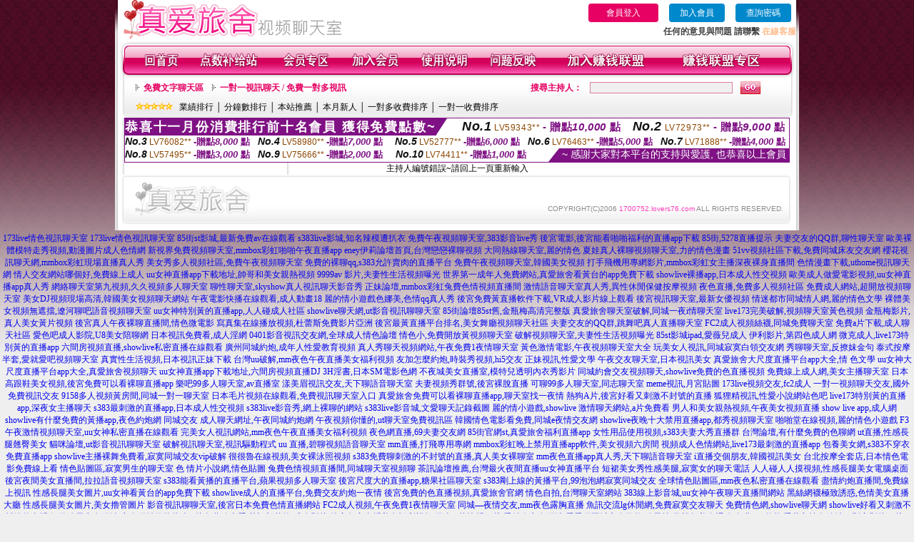

--- FILE ---
content_type: text/html; charset=Big5
request_url: http://1700752.lovers76.com/index.phtml?PUT=a_show&AID=230245&FID=1700752&R2=&CHANNEL=
body_size: 8815
content:
<html>

<head>
<title>
live173直播官網</title>
<meta http-equiv="PICS-Label" content='(PICS-1.1 "http://www.ticrf.org.tw/chinese/html/06-rating-v11.htm" l gen true for "http://1700752.lovers76.com" r (s 3 l 3 v 3 o 0))'>
<meta http-equiv=content-type content="text/html; charset=big5">
<meta name="Keywords" content="live173影音秀點數,live173直播apk,live173影音秀ios下載,live173直播平台,live173安卓,173直播間,台灣173直播,173live刷點數,17live平台,173 live app,173live訊息">
<meta name="description" content="live173影音秀點數,live173直播apk,live173影音秀ios下載,live173直播平台,live173安卓,173直播間,台灣173直播,173live刷點數,17live平台,173 live app,173live訊息">
<style type="text/css"><!--
.text {
	font-size: 12px;
	line-height: 15px;
	color: #000000;
	text-decoration: none;
}

.link {
	font-size: 12px;
	line-height: 15px;
	color: #000000;
	text-decoration: underline;
}

.link_menu {
	font-size: 15px;
	line-height: 24px;
	text-decoration: underline;
}

.SS {font-size: 10px;line-height: 14px;}
.S {font-size: 11px;line-height: 16px;}
.M {font-size: 13px;line-height: 18px;}
.L {font-size: 15px;line-height: 20px;}
.LL {font-size: 17px;line-height: 22px;}


.t01 {
	font-family: "新細明體";
	font-size: 12px;
	color: #FFFFFF;
}
.t02 {
	font-family: "新細明體";
	font-size: 12px;
	line-height: 14px;
	color: #666666;
	text-decoration: underline;
}
.t03 {
	font-family: "新細明體";
	font-size: 12px;
	line-height: 18px;
	color: #000000;
}
.t04 {
	font-family: "新細明體";
	font-size: 12px;
	color: #FF0066;
}
.t05 {
	font-family: "新細明體";
	font-size: 12px;
	color: #000000;
}
.t06 {
	font-family: "新細明體";
	font-size: 12px;
	color: #FFFFFF;
}
.text1{
	font-family: "新細明體";
	font-size: 12px;
	color: #666666;
}
.text2{
	font-family: "新細明體";
	font-size: 15px;
	color: #990033;
}
.text3{
	font-family: "新細明體";
	font-size: 15px;
	color: #000066;
}
.text4{
	font-family: "新細明體";
	font-size: 12px;
	color: #FF6600;
}
.text5 {
	font-family: "新細明體";
	font-size: 15px;
	color: #000000;
}
.text6 {
	font-family: "新細明體";
	font-size: 12px;
	color: #FF6600;
}
.text7 {
	font-family: "新細明體";
	font-size: 15px;
	color: #FFFFFF;
	font-weight: bold;
}
.manu-black12b {
	font-size:12px;
	font-weight:bold;
	color:#000000;
	height:26px;
	text-align:center;
	line-height:24px;
	background-image: url(images/explain_02.gif);
	background-repeat: repeat-x;
	background-position: center center;
	border-left:#ffffff 1px solid;
	border-right:#ffffff 1px solid;
}
.manu-black12b a:link,.manu-black12b a:visited {color:#000000;}
.manu-black12b a:hover {color:#e60163;}

.manu-white12 {
	font-size:12px;
	color:#ffffff;
	text-align:center;
	height:26px;
	line-height:24px;
	background-image: url(images/explain_04.gif);
	background-repeat: repeat-x;
	background-position: center center;
	border-left:#ffffff 1px solid;
	border-right:#ffffff 1px solid;
}
.manu-white12 a:link,.manu-white12 a:visited {color:#ffffff;}
.manu-white12 a:hover {color:#eeeeee;}
.red-16b {font-size: 16px;font-weight: bold;color:#dc0a8f;line-height:30px;}
.red-16c {font-size: 16px;font-weight: bold;color:#f7006b;line-height:30px;}
.txt-gray {overflow:auto;border:#f4f4f4 1px solid;background-color:#f4f4f4;height:16px;color:#666666;font-size:12px;width:99%;height:125px;}
--></style>
<link href="css/main.css" rel="stylesheet" type="text/css" />
<link href="css/index.css" rel="stylesheet" type="text/css" />
<link href="css/zhuchiren.css" rel="stylesheet" type="text/css" />
<link href="css/baoxiang.css" rel="stylesheet" type="text/css" />
<script src='Scripts/AC_RunActiveContent.js' type='text/javascript'></script>
<script language="JavaScript" type="text/JavaScript">
function CHAT_GO(AID,FORMNAME){
  document.form1_GO.AID.value=AID;
  document.form1_GO.ROOM.value=AID;
  document.form1_GO.MID.value=10000;
if(FORMNAME.uname.value=="" || FORMNAME.uname.value.indexOf("請輸入")!=-1)    {
  alert("請輸入暱稱");
  FORMNAME.uname.focus();
}else{
  var AWidth = screen.width-20;
  var AHeight = screen.height-80;
  if( document.all || document.layers ){
  utchat10000=window.open("","utchat10000","width="+AWidth+",height="+AHeight+",resizable=yes,toolbar=no,location=no,directories=no,status=no,menubar=no,copyhistory=no,top=0,left=0");
  }else{
  utchat10000=window.open("","utchat10000","width="+AWidth+",height="+AHeight+",resizable=yes,toolbar=no,location=no,directories=no,status=no,menubar=no,copyhistory=no,top=0,left=0");
  }
  document.form1_GO.uname.value=FORMNAME.uname.value;
  document.form1_GO.sex.value=FORMNAME.sex.value;
  document.form1_GO.submit();
  }
}

function CHAT_GO123(AID){
  document.form1_GO.AID.value=AID;
  document.form1_GO.ROOM.value=AID;
  document.form1_GO.MID.value=10000;
  if(document.form1_GO.uname.value=="")    {
    alert("請輸入暱稱");
  }else{
    var AWidth = screen.width-20;
    var AHeight = screen.height-80;
    if( document.all || document.layers ){
    utchat10000=window.open("","utchat10000","width="+AWidth+",height="+AHeight+",resizable=yes,toolbar=no,location=no,directories=no,status=no,menubar=no,copyhistory=no,top=0,left=0");
    }else{
    utchat10000=window.open("","utchat10000","width="+AWidth+",height="+AHeight+",resizable=yes,toolbar=no,location=no,directories=no,status=no,menubar=no,copyhistory=no,top=0,left=0");
    }
    document.form1_GO.submit();
  }
}

function MM_swapImgRestore() { //v3.0
  var i,x,a=document.MM_sr; for(i=0;a&&i<a.length&&(x=a[i])&&x.oSrc;i++) x.src=x.oSrc;
}

function MM_preloadImages() { //v3.0
  var d=document; if(d.images){ if(!d.MM_p) d.MM_p=new Array();
    var i,j=d.MM_p.length,a=MM_preloadImages.arguments; for(i=0; i<a.length; i++)
    if (a[i].indexOf("#")!=0){ d.MM_p[j]=new Image; d.MM_p[j++].src=a[i];}}
}

function MM_findObj(n, d) { //v4.01
  var p,i,x;  if(!d) d=document; if((p=n.indexOf("?"))>0&&parent.frames.length) {
    d=parent.frames[n.substring(p+1)].document; n=n.substring(0,p);}
  if(!(x=d[n])&&d.all) x=d.all[n]; for (i=0;!x&&i<d.forms.length;i++) x=d.forms[i][n];
  for(i=0;!x&&d.layers&&i<d.layers.length;i++) x=MM_findObj(n,d.layers[i].document);
  if(!x && d.getElementById) x=d.getElementById(n); return x;
}

function MM_swapImage() { //v3.0
  var i,j=0,x,a=MM_swapImage.arguments; document.MM_sr=new Array; for(i=0;i<(a.length-2);i+=3)
   if ((x=MM_findObj(a[i]))!=null){document.MM_sr[j++]=x; if(!x.oSrc) x.oSrc=x.src; x.src=a[i+2];}
}


 function aa() {
   if (window.event.ctrlKey)
       {
     window.event.returnValue = false;
         return false;
       }
 }
 function bb() {
   window.event.returnValue = false;
 }
function MM_openBrWindow(theURL,winName,features) { //v2.0
 window.open(theURL,winName,features);
}


//-->
</script>

</head>
<!--body bgcolor=#000000 text=#000000 link=#0000CC vlink=#3987C6 topMargin=5 marginheight=0 marginwidth=0-->
<body>
<table width='950' border='0' cellspacing='0' cellpadding='0' ALIGN='CENTER' BGCOLOR='#990000'><TR><TD></td></tr></table><center><div id='main'><div id='main-l'><img src='images/mm69-bg-left.gif' width='4' height='50' /></div><div id='main-m'><table width='950' border='0' align='center' cellpadding='0' cellspacing='0' bgcolor='#FFFFFF'><tr><td width='315' align='left' valign='middle'><img src='images/mm69_logo.gif' width='315' height='54' /></td><td width='715' ALIGN='RIGHT'><table border='0' cellpadding='0' cellspacing='0' ALIGN='RIGHT'><tr><td><table width='300' height='35' border='0' cellpadding='0' cellspacing='0'><TR><td align='center'><a href='./index.phtml?PUT=up_logon&FID=1700752' style='width:80px;height:25px;background-color:#e60163;padding:6px 25px;color:#ffffff;border:0;border-radius:4px;cursor:pointer;'>會員登入</a></td><td align='center'><a href='./index.phtml?PUT=up_reg&s=1' style='width:80px;height:25px;background-color:#0088cc;padding:6px 15px;color:#ffffff;border:0;border-radius:4px;cursor:pointer;'>加入會員</a></td><td align='center'><a href='./index.phtml?PUT=up_password' style='width:80px;height:25px;background-color:#0088cc;padding:6px 15px;color:#ffffff;border:0;border-radius:4px;cursor:pointer;'>查詢密碼</a></TD></TR></table></td></tr><tr><td ALIGN='RIGHT'><font color='#3C3C3C'><B>任何的意見與問題 請聯繫</B></font> <a href='/index.phtml?PUT=up_logon&FID=1700752' style='color:#ffbc8c;'><B>在線客服</B></a></TD></TR></TABLE></TD></tr><tr><td colspan='2' align='left' valign='middle'><img src='images/mm69_05.gif' width='950' height='10' /></td></tr></table><table width='950' border='0' align='center' cellpadding='0' cellspacing='0' bgcolor='#FFFFFF'><tr><td width='16' align='left' background='images/mm69_08.gif'><img src='images/mm69_07.gif' width='16' height='41' /></td><td width='919' background='images/mm69_08.gif'><table width='900' border='0' align='center' cellpadding='0' cellspacing='0'><tr><td align='center'><a href='./index.phtml?FID=1700752'><img src='images/mm69_10.gif' width='49' height='41' border='0' /></a></td><td align='center'><img src='images/mm69_08.gif' width='1' height='41' /></td><td align='center'><a href='/PAY1/?UID=&FID=1700752' TARGET='_blank'><img src='images/mm69_12.gif' width='83' height='41' /></a></td><td align='center'><img src='images/mm69_08.gif' width='1' height='41' /></td><td align='center'><a href='./index.phtml?PUT=up_logon&FID=1700752'><img src='images/mm69_14.gif' width='67' height='41' border='0' /></a></td><td align='center'><img src='images/mm69_08.gif' width='1' height='41' /></td><td align='center'><a href='./index.phtml?PUT=up_reg&s=1&FID=1700752'><img src='images/mm69_16.gif' width='67' height='41' border='0' /></a></td><td align='center'><img src='images/mm69_08.gif' width='1' height='41' /></td><td align='center'><a href='./index.phtml?PUT=faq&FID=1700752'><img src='images/mm69_18.gif' width='66' height='41' border='0' /></a></td><td align='center'><img src='images/mm69_08.gif' width='1' height='41' /></td><td align='center'><a href='./index.phtml?PUT=mailbox&FID=1700752'><img src='images/mm69_22.gif' width='68' height='41' border='0' /></a></td><td align='center'><img src='images/mm69_08.gif' width='1' height='41' /></td><td align='center'><a href='./index.phtml?PUT=aweb_reg&FID=1700752'><img src='images/mm69_28.gif' width='111' height='41' border='0' /></a></td><td align='center'><img src='images/mm69_08.gif' width='1' height='41' /></td><td align='center'><a href='./index.phtml?PUT=aweb_logon&FID=1700752'><img src='images/mm69_26.gif' width='111' height='41' border='0' /></a></td></tr></table></td><td width='15' align='right' background='images/mm69_08.gif'><img src='images/mm69_24.gif' width='15' height='41' /></td></tr></table><SCRIPT language='JavaScript'>function CHECK_SEARCH_KEY(FORMNAME){var error;if (FORMNAME.KEY_STR.value.length<2){alert('您輸入的搜尋字串必需多於 2 字元!!');FORMNAME.KEY_STR.focus();return false;}return true;}</SCRIPT><table width='950' height='60' border='0' align='center' cellpadding='0' cellspacing='0'><tr><td valign='middle' class='top-bg'><table width='900' border='0' align='center' cellpadding='0' cellspacing='0'><tr><form name='SEARCHFORM' action='./index.phtml' align=center method=POST onSubmit='return CHECK_SEARCH_KEY(SEARCHFORM);'><input type=hidden name='PUT' value=''><input type=hidden name='FID' value='1700752'><td width='368' height='30' align='left' class='red12-b'><img src='images/mm69-jt.gif' width='5' height='9' />&nbsp;&nbsp;<a href='./index.phtml?CHANNEL=R51&FID=1700752'>免費文字聊天區</a>&nbsp;&nbsp;&nbsp;&nbsp;<img src='images/mm69-jt.gif' width='5' height='9' />&nbsp;&nbsp;<a href='./index.phtml?CHANNEL=R54&FID=1700752'>一對一視訊聊天 / 免費一對多視訊</a></td><td width='257' align='right' class='red12-b'>搜尋主持人：</td><td width='222' align='center'><input name='KEY_STR' type='text' class='input-red-border' VALUE='' /></td><td width='53' align='left'><input type='image' src='images/mm69_go.gif' width='28' height='18' /></td></form></tr><tr><td colspan='4' class='black12'><img src='images/mm69-star.gif' width='52' height='10' />&nbsp;&nbsp;&nbsp;<a href='./index.phtml?PUT=A_SORT&SORT=N&ON=1&FID=1700752'>業績排行</a> │ <a href='./index.phtml?PUT=A_SORT&SORT=N1&ON=1&FID=1700752'>分鐘數排行</a> │ <a href='./index.phtml?PUT=A_SORT&SORT=HOT&ON=1&FID=1700752'>本站推薦</a> │ <a href='./index.phtml?PUT=A_SORT&SORT=NEW&ON=1&FID=1700752'>本月新人</a> │ <a href='./index.phtml?PUT=A_SORT&SORT=R6&ON=1&FID=1700752'>一對多收費排序</a> │ <a href='./index.phtml?PUT=A_SORT&SORT=R7&ON=1&FID=1700752'>一對一收費排序</a></td></tr></table></td></tr></table><table width='0' border='0' cellpadding='0' cellspacing='0'><TR><TD></TD></TR><form method='POST' action='/V4/index.phtml'  target='utchat10000' name='form1_GO'><input type='HIDDEN' name='uname' value=''><input type='HIDDEN' name='sex' value=''><input type='HIDDEN' name='sextype' value=''><input type='HIDDEN' name='age' value=''><input type='HIDDEN' name='MID' value='1700752'><input type='HIDDEN' name='UID' value=''><input type='HIDDEN' name='ROOM' value='230245'><input type='HIDDEN' name='AID' value='230245'><input type='HIDDEN' name='FID' value='1700752'><input type='HIDDEN' name='ACTIONTYPE' value='AUTO'></form></TABLE><div style="margin: auto;width: 930px;border:1px solid #7f1184; font-family:Helvetica, Arial, 微軟正黑體 ,sans-serif;font-size: 13px; background-color: #ffffff">
<table border="0" cellpadding="0" cellspacing="0" width="100%">
            <tr>
              <td align="left" valign="top">
                <table border="0" cellpadding="0" cellspacing="0" height="23">
                  <tr>
                    <td height="23" bgcolor="#7f1184"><b style="letter-spacing:0.1em;color:#FFFFFF;font-size:18px"> 恭喜十一月份消費排行前十名會員 獲得免費點數~</b></td>
                    <td align="left" valign="top" width="15">
                      <div style="border-style:solid;border-width: 23px 15px 0 0;border-color: #7e1184 transparent transparent transparent;"></div>
                    </td>
                  </tr>
                </table>
              </td>
              <td align="left" style="letter-spacing:0.05em">
                <b style="color:#111111;font-size:18px"><em>No.1</em></b>&nbsp;<span style="color:#8c4600">LV59343**</span>
                <b style="color:#7f1184;font-size:15px"> - 贈點<em>10,000</em> 點</b>
              </td>
              <td align="center" style="letter-spacing:0.05em">
                <b style="color:#111111;font-size:18px"><em>No.2</em></b>&nbsp;<span style="color:#8c4600">LV72973**</span>
                <b style="color:#7f1184;font-size:15px"> - 贈點<em>9,000</em> 點</b>
              </td>
            </tr>
          </table>
          <table border="0" cellpadding="0" cellspacing="0" width="100%">
            <tr>
              <td width="20%">
                <b style="color:#111111;font-size:14px"><em>No.3</em></b>&nbsp;<span style="color:#8c4600;font-size:12px">LV76082**</span>
                <b style="color:#7f1184;font-size:13px"> -贈點<em>8,000</em> 點</b>
              </td>
              <td width="20%">
                <b style="color:#111111;font-size:14px"><em>No.4</em></b>&nbsp;<span style="color:#8c4600;font-size:12px">LV58980**</span>
                <b style="color:#7f1184;font-size:13px"> -贈點<em>7,000</em> 點</b>
              </td>
              <td align="center" width="20%">
                <b style="color:#111111;font-size:14px"><em>No.5</em></b>&nbsp;<span style="color:#8c4600;font-size:12px">LV52777**</span>
                <b style="color:#7f1184;font-size:13px"> -贈點<em>6,000</em> 點</b>
              </td>
              <td align="center">
                <b style="color:#111111;font-size:14px"><em>No.6</em></b>&nbsp;<span style="color:#8c4600;font-size:12px">LV76463**</span>
                <b style="color:#7f1184;font-size:13px"> -贈點<em>5,000</em> 點</b>
              </td>
              <td align="center">
                <b style="color:#111111;font-size:14px"><em>No.7</em></b>&nbsp;<span style="color:#8c4600;font-size:12px">LV71888**</span>
                <b style="color:#7f1184;font-size:13px"> -贈點<em>4,000</em> 點</b>
              </td>
            </tr>
          </table>
          <table border="0" cellpadding="0" cellspacing="0" width="100%">
            <tr>
              <td width="20%">
                <b style="color:#111111;font-size:14px"><em>No.8</em></b>&nbsp;<span style="color:#8c4600;font-size:12px">LV57495**</span>
                <b style="color:#7f1184;font-size:13px"> -贈點<em>3,000</em> 點</b>
              </td>
              <td width="20%">
                <b style="color:#111111;font-size:14px"><em>No.9</em></b>&nbsp;<span style="color:#8c4600;font-size:12px">LV75666**</span>
                <b style="color:#7f1184;font-size:13px"> -贈點<em>2,000</em> 點</b>
              </td>
              <td align="center">
                <b style="color:#111111;font-size:14px"><em>No.10</em></b>&nbsp;<span style="color:#8c4600;font-size:12px">LV74411**</span>
                <b style="color:#7f1184;font-size:13px"> -贈點<em>1,000</em> 點</b>
              </td>
              <td align="right" valign="bottom">
                <table border="0" cellpadding="0" cellspacing="0">
                  <tr>
                    <td align="right" valign="top" width="15">
                      <div style="border-style: solid;border-width:0 0 19px 15px;border-color: transparent transparent #7e1184 transparent;"></div>
                    </td>
                    <td bgcolor="#7f1184" style="color:#FFFFFF;font-size:14px">&nbsp;~ 感謝大家對本平台的支持與愛護, 也恭喜以上會員&nbsp;</td>
                  </tr>
                </table>
              </td>
            </tr>
          </table>
        </div>
<SCRIPT>
function CHATGOM(AID,ACTIONTYPE){
  var AW = screen.availWidth;
  var AH = screen.availHeight;
  if(AW>1200){
    AW=1200;
  }
  if(AH>800){
    AH=800;
  }
  
 if( document.all || document.layers ){
   window.open('/V4MEIMEI69/index.phtml?ACTIONTYPE='+ACTIONTYPE+'&AID='+AID+'&FID=1700752','ACHAT_1700752'+'_'+AID,'width='+AW+',height='+AH+',resizable=yes,toolbar=no,location=no,directories=no,status=no,menubar=no,copyhistory=no,top=0,left=0');
 }else{
   window.open('/V4MEIMEI69/index.phtml?ACTIONTYPE='+ACTIONTYPE+'&AID='+AID+'&FID=1700752','ACHAT_1700752'+'_'+AID,'width='+AW+',height='+AH+',resizable=yes,toolbar=no,location=no,directories=no,status=no,menubar=no,copyhistory=no,top=0,left=0');
 }}function CHATGO(AID,ACTIONTYPE){
  var AW = screen.availWidth;
  var AH = screen.availHeight;
  if(AW>1200){
    AW=1200;
  }
  if(AH>800){
    AH=800;
  }
  
 if( document.all || document.layers ){
   window.open('/V4MEIMEI69/index.phtml?ACTIONTYPE='+ACTIONTYPE+'&AID='+AID+'&FID=1700752','utchat1700752','width='+AW+',height='+AH+',resizable=yes,toolbar=no,location=no,directories=no,status=no,menubar=no,copyhistory=no,top=0,left=0');
 }else{
   window.open('/V4MEIMEI69/index.phtml?ACTIONTYPE='+ACTIONTYPE+'&AID='+AID+'&FID=1700752','utchat1700752','width='+AW+',height='+AH+',resizable=yes,toolbar=no,location=no,directories=no,status=no,menubar=no,copyhistory=no,top=0,left=0');
 }}</SCRIPT>主持人編號錯誤~請回上一頁重新輸入<table width='940' border='0' align='center' cellpadding='0' cellspacing='0'><tr><td width='14' align='left' background='images/mm69_123.gif'><img src='images/mm69_121.gif' width='14' height='70' /></td><td width='173' align='left' background='images/mm69_123.gif'><a href='#'><img src='images/mm69_126.gif' width='173' height='48' border='0' /></a></td><td width='740' align='right' valign='bottom' background='images/mm69_123.gif' class='copyright'>COPYRIGHT(C)2006 <font color='#fe3ebb'>1700752.lovers76.com</font> ALL RIGHTS RESERVED.</td><td width='13' align='left'><img src='images/mm69_124.gif' width='11' height='70' /></td></tr></table><table width='100%' height='8' border='0' cellpadding='0' cellspacing='0' bgcolor='#FFFFFF'><tr><td></td></tr></table></div><div id='main-r'><img src='images/mm69-bg-right.gif' width='4' height='50' /></div><div class='clear'></div></div><TABLE><TR><TD><CENTER><a href=http://www.hgg636.com/ target=_blank>173live情色視訊聊天室</a>
<a href=http://hgg636.com/ target=_blank>173live情色視訊聊天室</a>
<a href=http://a.hgg636.com/ target=_blank>85街st影城,最新免費av在線觀看</a>
<a href=http://a1.hgg636.com/ target=_blank>s383live影城,知名辣模遭扒衣</a>
<a href=http://a2.hgg636.com/ target=_blank>免費午夜視頻聊天室,383影音live秀</a>
<a href=http://a3.hgg636.com/ target=_blank>後宮電影,後宮能看啪啪福利的直播app下載</a>
<a href=http://a4.hgg636.com/ target=_blank>85街,5278直播提示</a>
<a href=http://a5.hgg636.com/ target=_blank>夫妻交友的QQ群,聊性聊天室</a>
<a href=http://a6.hgg636.com/ target=_blank>歐美裸體模特走秀視頻,動漫圖片成人色情網</a>
<a href=http://a7.hgg636.com/ target=_blank>新視界免費視頻聊天室,mmbox彩虹啪啪午夜直播app</a>
<a href=http://a8.hgg636.com/ target=_blank>eney伊莉論壇首頁,台灣戀戀裸聊視頻</a>
<a href=http://a9.hgg636.com/ target=_blank>大同熱線聊天室,麗的情色</a>
<a href=http://a10.hgg636.com/ target=_blank>夏娃真人裸聊視頻聊天室,力的情色漫畫</a>
<a href=http://a11.hgg636.com/ target=_blank>51vv視頻社區下載,免費同城床友交友網</a>
<a href=http://a12.hgg636.com/ target=_blank>櫻花視訊聊天網,mmbox彩虹現場直播真人秀</a>
<a href=http://a13.hgg636.com/ target=_blank>美女秀多人視頻社區,免費午夜視頻聊天室</a>
<a href=http://a14.hgg636.com/ target=_blank>免費的裸聊qq,s383允許賣肉的直播平台</a>
<a href=http://a15.hgg636.com/ target=_blank>免費午夜視頻聊天室,韓國美女視頻</a>
<a href=http://a16.hgg636.com/ target=_blank>打手飛機用專網影片,mmbox彩虹女主播深夜裸身直播間</a>
<a href=http://a17.hgg636.com/ target=_blank>色情漫畫下載,uthome視訊聊天網</a>
<a href=http://a18.hgg636.com/ target=_blank>情人交友網站哪個好,免費線上成人</a>
<a href=http://a19.hgg636.com/ target=_blank>uu女神直播app下載地址,帥哥和美女親熱視頻</a>
<a href=http://a20.hgg636.com/ target=_blank>9999av 影片,夫妻性生活視頻曝光</a>
<a href=http://a21.hgg636.com/ target=_blank>世界第一成年人免費網站,真愛旅舍看黃台的app免費下載</a>
<a href=http://a22.hgg636.com/ target=_blank>showlive裸播app,日本成人性交視頻</a>
<a href=http://a23.hgg636.com/ target=_blank>歐美成人做愛電影視頻,uu女神直播app真人秀</a>
<a href=http://a24.hgg636.com/ target=_blank>網絡聊天室第九視頻,久久視頻多人聊天室</a>
<a href=http://a25.hgg636.com/ target=_blank>聊性聊天室,skyshow真人視訊聊天影音秀</a>
<a href=http://a26.hgg636.com/ target=_blank>正妹論壇,mmbox彩虹兔費色情視頻直播間</a>
<a href=http://a27.hgg636.com/ target=_blank>激情語音聊天室真人秀,異性休閒保健按摩視頻</a>
<a href=http://a28.hgg636.com/ target=_blank>夜色直播,免費多人視頻社區</a>
<a href=http://a29.hgg636.com/ target=_blank>免費成人網站,超開放視頻聊天室</a>
<a href=http://a30.hgg636.com/ target=_blank>美女DJ視頻現場高清,韓國美女視頻聊天網站</a>
<a href=http://a31.hgg636.com/ target=_blank>午夜電影快播在線觀看,成人動畫18</a>
<a href=http://a32.hgg636.com/ target=_blank>麗的情小遊戲色娜美,色情qq真人秀</a>
<a href=http://a33.hgg636.com/ target=_blank>後宮免費黃直播軟件下載,VR成人影片線上觀看</a>
<a href=http://a34.hgg636.com/ target=_blank>後宮視訊聊天室,最新女優視頻</a>
<a href=http://a35.hgg636.com/ target=_blank>情迷都市同城情人網,麗的情色文學</a>
<a href=http://a36.hgg636.com/ target=_blank>裸體美女視頻無遮擋,遼河聊吧語音視頻聊天室</a>
<a href=http://a37.hgg636.com/ target=_blank>uu女神特別黃的直播app,人人碰成人社區</a>
<a href=http://a38.hgg636.com/ target=_blank>showlive聊天網,ut影音視訊聊聊天室</a>
<a href=http://a39.hgg636.com/ target=_blank>85街論壇85st舊,金瓶梅高清完整版</a>
<a href=http://a40.hgg636.com/ target=_blank>真愛旅舍聊天室破解,同城一夜i情聊天室</a>
<a href=http://a41.hgg636.com/ target=_blank>live173完美破解,視頻聊天室黃色視頻</a>
<a href=http://a42.hgg636.com/ target=_blank>金瓶梅影片,真人美女黃片視頻</a>
<a href=http://a43.hgg636.com/ target=_blank>後宮真人午夜裸聊直播間,情色微電影</a>
<a href=http://a44.hgg636.com/ target=_blank>寫真集在線播放視頻,杜蕾斯免費影片亞洲</a>
<a href=http://a45.hgg636.com/ target=_blank>後宮最黃直播平台排名,美女舞廳視頻聊天社區</a>
<a href=http://a46.hgg636.com/ target=_blank>夫妻交友的QQ群,跳舞吧真人直播聊天室</a>
<a href=http://a47.hgg636.com/ target=_blank>FC2成人視頻絲襪,同城免費聊天室</a>
<a href=http://a48.hgg636.com/ target=_blank>免費a片下載,成人聊天社區</a>
<a href=http://a49.hgg636.com/ target=_blank>愛色吧成人影院,U8美女陪聊網</a>
<a href=http://a50.hgg636.com/ target=_blank>日本視訊免費看,成人淫網</a>
<a href=http://a51.hgg636.com/ target=_blank>0401影音視訊交友網,全球成人情色論壇</a>
<a href=http://a52.hgg636.com/ target=_blank>情色小,免費開放黃視頻聊天室</a>
<a href=http://a53.hgg636.com/ target=_blank>破解視頻聊天室,夫妻性生活視頻曝光</a>
<a href=http://a54.hgg636.com/ target=_blank>85st影城ipad,愛薇兒成人</a>
<a href=http://a55.hgg636.com/ target=_blank>伊利影片,第四色成人網</a>
<a href=http://a56.hgg636.com/ target=_blank>微克成人,live173特別黃的直播app</a>
<a href=http://a57.hgg636.com/ target=_blank>六間房視頻直播,showlive私密直播在線觀看</a>
<a href=http://a58.hgg636.com/ target=_blank>廣州同城約炮,成年人性愛教育視頻</a>
<a href=http://a59.hgg636.com/ target=_blank>真人秀聊天視頻網站,午夜免費1夜情聊天室</a>
<a href=http://a60.hgg636.com/ target=_blank>黃色激情電影,午夜視頻聊天室大全</a>
<a href=http://a61.hgg636.com/ target=_blank>玩美女人視訊,同城寂寞白領交友網</a>
<a href=http://a62.hgg636.com/ target=_blank>秀聊聊天室,反撩妺金句</a>
<a href=http://a63.hgg636.com/ target=_blank>泰式按摩 半套,愛就愛吧視頻聊天室</a>
<a href=http://a64.hgg636.com/ target=_blank>真實性生活視頻,日本視訊正妹下載</a>
<a href=http://a65.hgg636.com/ target=_blank>台灣uu破解,mm夜色午夜直播美女福利視頻</a>
<a href=http://a66.hgg636.com/ target=_blank>友加怎麼約炮,時裝秀視頻,hi5交友</a>
<a href=http://a67.hgg636.com/ target=_blank>正妹視訊,性愛文學</a>
<a href=http://a68.hgg636.com/ target=_blank>午夜交友聊天室,日本視訊美女</a>
<a href=http://a69.hgg636.com/ target=_blank>真愛旅舍大尺度直播平台app大全,情  色文學</a>
<a href=http://a70.hgg636.com/ target=_blank>uu女神大尺度直播平台app大全,真愛旅舍視頻聊天</a>
<a href=http://a71.hgg636.com/ target=_blank>uu女神直播app下載地址,六間房視頻直播DJ</a>
<a href=http://a72.hgg636.com/ target=_blank>3H淫書,日本SM電影色網</a>
<a href=http://a73.hgg636.com/ target=_blank>不夜城美女直播室,模特兒透明內衣秀影片</a>
<a href=http://a74.hgg636.com/ target=_blank>同城約會交友視頻聊天,showlive免費的色直播視頻</a>
<a href=http://a75.hgg636.com/ target=_blank>免費線上成人網,美女主播聊天室</a>
<a href=http://a76.hgg636.com/ target=_blank>日本高跟鞋美女視頻,後宮免費可以看裸聊直播app</a>
<a href=http://a77.hgg636.com/ target=_blank>樂吧99多人聊天室,av直播室</a>
<a href=http://a78.hgg636.com/ target=_blank>漾美眉視訊交友,天下聊語音聊天室</a>
<a href=http://a79.hgg636.com/ target=_blank>夫妻視頻秀群號,後宮裸脫直播</a>
<a href=http://a80.hgg636.com/ target=_blank>可聊99多人聊天室,同志聊天室</a>
<a href=http://a81.hgg636.com/ target=_blank>meme視訊,月宮貼圖</a>
<a href=http://a82.hgg636.com/ target=_blank>173live視頻交友,fc2成人</a>
<a href=http://a83.hgg636.com/ target=_blank>一對一視頻聊天交友,國外免費視訊交友</a>
<a href=http://a84.hgg636.com/ target=_blank>9158多人視頻黃房間,同城一對一聊天室</a>
<a href=http://a85.hgg636.com/ target=_blank>日本毛片視頻在線觀看,免費視訊聊天室入口</a>
<a href=http://a86.hgg636.com/ target=_blank>真愛旅舍免費可以看裸聊直播app,聊天室找一夜情</a>
<a href=http://a87.hgg636.com/ target=_blank>熱狗A片,後宮好看又刺激不封號的直播</a>
<a href=http://a88.hgg636.com/ target=_blank>狐狸精視訊,性愛小說網站色吧</a>
<a href=http://a89.hgg636.com/ target=_blank>live173特別黃的直播app,深夜女主播聊天</a>
<a href=http://a90.hgg636.com/ target=_blank>s383最刺激的直播app,日本成人性交視頻</a>
<a href=http://a91.hgg636.com/ target=_blank>s383live影音秀,網上裸聊的網站</a>
<a href=http://a92.hgg636.com/ target=_blank>s383live影音城,文愛聊天記錄截圖</a>
<a href=http://a93.hgg636.com/ target=_blank>麗的情小遊戲,showlive</a>
<a href=http://a94.hgg636.com/ target=_blank>激情聊天網站,a片免費看</a>
<a href=http://a95.hgg636.com/ target=_blank>男人和美女親熱視頻,午夜美女視頻直播</a>
<a href=http://a96.hgg636.com/ target=_blank>show live app,成人網</a>
<a href=http://a97.hgg636.com/ target=_blank>showlive有什麼免費的黃播app,夜色約炮網 同城交友</a>
<a href=http://a98.hgg636.com/ target=_blank>成人聊天網址,午夜同城約炮網</a>
<a href=http://a99.hgg636.com/ target=_blank>午夜視頻你懂的,ut聊天室免費視訊區</a>
<a href=http://a100.hgg636.com/ target=_blank>韓國情色電影看免費,同城e夜情交友網</a>
<a href=http://a101.hgg636.com/ target=_blank>showlive夜晚十大禁用直播app,都秀視頻聊天室</a>
<a href=http://a102.hgg636.com/ target=_blank>啪啪堂在線視頻,麗的情色小遊戲</a>
<a href=http://a103.hgg636.com/ target=_blank>F3午夜激情視頻聊天室,uu女神私密直播在線觀看</a>
<a href=http://a104.hgg636.com/ target=_blank>完美女人視訊網站,mm夜色午夜直播美女福利視頻</a>
<a href=http://a105.hgg636.com/ target=_blank>夜色網直播,69夫妻交友網</a>
<a href=http://a106.hgg636.com/ target=_blank>85街官網st,真愛旅舍福利直播app</a>
<a href=http://a107.hgg636.com/ target=_blank>女性用品使用視頻,s383夫妻大秀直播群</a>
<a href=http://a108.hgg636.com/ target=_blank>台灣論壇,有什麼免費的色聊網</a>
<a href=http://a109.hgg636.com/ target=_blank>ut直播,性感長腿翹臀美女</a>
<a href=http://a110.hgg636.com/ target=_blank>貓咪論壇,ut影音視訊聊聊天室</a>
<a href=http://a111.hgg636.com/ target=_blank>破解視訊聊天室,視訊驅動程式</a>
<a href=http://a112.hgg636.com/ target=_blank>uu 直播,碧聊視頻語音聊天室</a>
<a href=http://a113.hgg636.com/ target=_blank>mm直播,打飛專用專網</a>
<a href=http://a114.hgg636.com/ target=_blank>mmbox彩虹晚上禁用直播app軟件,美女視頻六房間</a>
<a href=http://a115.hgg636.com/ target=_blank>視頻成人色情網站,live173最刺激的直播app</a>
<a href=http://a116.hgg636.com/ target=_blank>包養美女網,s383不穿衣免費直播app</a>
<a href=http://a117.hgg636.com/ target=_blank>showlive主播裸舞免費看,寂寞同城交友vip破解</a>
<a href=http://a118.hgg636.com/ target=_blank>很很魯在線視頻,美女裸泳照視頻</a>
<a href=http://a119.hgg636.com/ target=_blank>s383免費聊刺激的不封號的直播,真人美女裸聊室</a>
<a href=http://a120.hgg636.com/ target=_blank>mm夜色直播app真人秀,天下聊語音聊天室</a>
<a href=http://a121.hgg636.com/ target=_blank>i直播交個朋友,韓國視訊美女</a>
<a href=http://a122.hgg636.com/ target=_blank>台北按摩全套店,日本情色電影免費線上看</a>
<a href=http://a123.hgg636.com/ target=_blank>情色貼圖區,寂寞男生的聊天室</a>
<a href=http://a124.hgg636.com/ target=_blank>色 情片小說網,情色貼圖</a>
<a href=http://a125.hgg636.com/ target=_blank>兔費色情視頻直播間,同城聊天室視頻聊</a>
<a href=http://a126.hgg636.com/ target=_blank>茶訊論壇推薦,台灣最火夜間直播uu女神直播平台</a>
<a href=http://a127.hgg636.com/ target=_blank>短裙美女秀性感美腿,寂寞女的聊天電話</a>
<a href=http://a128.hgg636.com/ target=_blank>人人碰人人摸視頻,性感長腿美女電腦桌面</a>
<a href=http://a129.hgg636.com/ target=_blank>後宮夜間美女直播間,拉拉語音視頻聊天室</a>
<a href=http://a130.hgg636.com/ target=_blank>s383能看黃播的直播平台,蘋果視頻多人聊天室</a>
<a href=http://a131.hgg636.com/ target=_blank>後宮尺度大的直播app,糖果社區聊天室</a>
<a href=http://a132.hgg636.com/ target=_blank>s383剛上線的黃播平台,99泡泡網寂寞同城交友</a>
<a href=http://a133.hgg636.com/ target=_blank>全球情色貼圖區,mm夜色私密直播在線觀看</a>
<a href=http://a134.hgg636.com/ target=_blank>盡情約炮直播間,免費線上視訊</a>
<a href=http://a135.hgg636.com/ target=_blank>性感長腿美女圖片,uu女神看黃台的app免費下載</a>
<a href=http://a136.hgg636.com/ target=_blank>showlive成人的直播平台,免費交友約炮一夜情</a>
<a href=http://a137.hgg636.com/ target=_blank>後宮免費的色直播視頻,真愛旅舍官網</a>
<a href=http://a138.hgg636.com/ target=_blank>情色自拍,台灣聊天室網站</a>
<a href=http://a139.hgg636.com/ target=_blank>383線上影音城,uu女神午夜聊天直播間網站</a>
<a href=http://a140.hgg636.com/ target=_blank>黑絲網襪極致誘惑,色情美女直播大廳</a>
<a href=http://a141.hgg636.com/ target=_blank>性感長腿美女圖片,美女擼管圖片</a>
<a href=http://a142.hgg636.com/ target=_blank>影音視訊聊聊天室,後宮日本免費色情直播網站</a>
<a href=http://a143.hgg636.com/ target=_blank>FC2成人視頻,午夜免費1夜情聊天室</a>
<a href=http://a144.hgg636.com/ target=_blank>同城—夜情交友,mm夜色露胸直播</a>
<a href=http://a145.hgg636.com/ target=_blank>魚訊交流lg休閒網,免費寂寞交友聊天</a>
<a href=http://a146.hgg636.com/ target=_blank>免費情色網,showlive聊天網</a>
<a href=http://a147.hgg636.com/ target=_blank>showlive好看又刺激不封號的直播,好的聊天交友網站</a>
<a href=http://a148.hgg636.com/ target=_blank>交友網站約炮指南,a片免費線上看</a>
<a href=http://a149.hgg636.com/ target=_blank>茶訊部落格,成人影片</a>
<a href=http://a150.hgg636.com/ target=_blank>後宮午夜直播美女福利視頻,日本A片快播下載</a>
<a href=http://a151.hgg636.com/ target=_blank>愛魅奇交友網站,愛愛網同城交友約炮</a>
<a href=http://a152.hgg636.com/ target=_blank>聊天技巧,視頻美女裸聊</a>
<a href=http://a153.hgg636.com/ target=_blank>免費app遊戲,愛薇兒情色總站</a>
<a href=http://a154.hgg636.com/ target=_blank>fc影音影片下載,a片免費看</a>
<a href=http://a155.hgg636.com/ target=_blank>18成.人漫畫,yy語音視頻互動社區</a>
<a href=http://a156.hgg636.com/ target=_blank>免費qq真人秀,激情聊天網站</a>
<a href=http://a157.hgg636.com/ target=_blank>日本免費色情直播網站,上海商務模特網</a>
<a href=http://a158.hgg636.com/ target=_blank>真愛旅舍私密直播在線觀看,美女視訊聊天室</a>
<a href=http://a159.hgg636.com/ target=_blank>6699影音視訊聊天室,歐美avi免費線上看影片</a>
<a href=http://a160.hgg636.com/ target=_blank>美女秀視頻社區,情.色電影</a>
<a href=http://a161.hgg636.com/ target=_blank>一夜情美女交友俱樂部,69VJ成人網</a>
<a href=http://a162.hgg636.com/ target=_blank>mmbox彩虹激情視頻直播間,showlive老司機黃播盒子</a>
<a href=http://a163.hgg636.com/ target=_blank>293多人視頻下載,showlive最新黃播app求推薦</a>
<a href=http://a164.hgg636.com/ target=_blank>mmbox彩虹最黃直播平台排名,7聊視頻表演聊天室</a>
<a href=http://a165.hgg636.com/ target=_blank>情色小說,都秀視頻社區下載</a>
<a href=http://a166.hgg636.com/ target=_blank>免費同城交友聊天室,後宮成人的直播平台</a>
<a href=http://a167.hgg636.com/ target=_blank>嘟嘟情色網,mm夜色台灣深夜美女福利大尺度直播平台</a>
<a href=http://a168.hgg636.com/ target=_blank>鄰女免費看片,live173晚上福利直播軟件</a>
<a href=http://a169.hgg636.com/ target=_blank>真愛旅舍午夜聊天直播間網站,真人美女視頻</a>
<a href=http://a170.hgg636.com/ target=_blank>外國免費視訊網址,視頻吧聊天交友網</a>
<a href=http://a171.hgg636.com/ target=_blank>視訊錄影,亞洲QVOD快播電影</a>
<a href=http://a172.hgg636.com/ target=_blank>台灣uu直播官網app,後宮不穿衣免費直播</a>
<a href=http://a173.hgg636.com/ target=_blank>後宮福利直播軟件app,85街官網st論壇</a>
<a href=http://a174.hgg636.com/ target=_blank>後宮真人秀視頻直播,showlive好看又刺激不封號的直播</a>
<a href=http://a175.hgg636.com/ target=_blank>173live影音平台,080視訊聊天室</a>
<a href=http://a176.hgg636.com/ target=_blank>後宮直播,59免費成.人網站</a>
<a href=http://a177.hgg636.com/ target=_blank>模特私拍現場性愛視頻,線上金瓶梅影片</a>
<a href=http://a178.hgg636.com/ target=_blank>173 live 直播app下載,色情小說</a>
<a href=http://a179.hgg636.com/ target=_blank>173 liveshow直播,寂寞交友富婆聊天室</a>
<a href=http://a180.hgg636.com/ target=_blank>黃色文章小說,mm夜色美女真人秀視頻直播</a>
<a href=http://a181.hgg636.com/ target=_blank>視頻美女裸聊,showlive免費色情直播網站</a>
<a href=http://a182.hgg636.com/ target=_blank>後宮live,s383直播免費觀看</a>
<a href=http://a183.hgg636.com/ target=_blank>後宮live直播,383影音live秀</a>
<a href=http://a184.hgg636.com/ target=_blank>同城寂寞交友聊吧,好聊視頻聊天室下載</a>
<a href=http://a185.hgg636.com/ target=_blank>美女約會聊天,杜雷斯免費a片</a>
<a href=http://a186.hgg636.com/ target=_blank>遊戲桃遊戲區,寂寞男女聊天室</a>
<a href=http://a187.hgg636.com/ target=_blank>ut888聊天室破解,玫瑰情人網聊天室</a>
<a href=http://a188.hgg636.com/ target=_blank>173 live app,聊天交友網</a>
<a href=http://a189.hgg636.com/ target=_blank>女性用品使用視頻,杜雷斯貼圖區 免費影片</a>
<a href=http://a190.hgg636.com/ target=_blank>真人美女視頻聊天網站,愛吧聊視頻聊天室</a>
<a href=http://a191.hgg636.com/ target=_blank>辣妹視訊,711情色網</a>
<a href=http://a192.hgg636.com/ target=_blank>live173視訊聊天交友網,紅聊語音視頻聊天網</a>
<a href=http://a193.hgg636.com/ target=_blank>台灣uu視頻聊天室,showlive夜色誘惑直播</a>
<a href=http://a194.hgg636.com/ target=_blank>同城寂寞男女交友,uu女神真人秀視頻直播</a>
<a href=http://a195.hgg636.com/ target=_blank>愛愛打炮影院,uu女神不穿衣免費直播app</a>
<a href=http://a196.hgg636.com/ target=_blank>s383私密直播_美女現場直播,免費色視訊</a>
<a href=http://a197.hgg636.com/ target=_blank>魚訊交流,真人美女裸體圖片</a>
<a href=http://a198.hgg636.com/ target=_blank>173live影音直播下載,午夜秀聊天室</a>
<a href=http://a199.hgg636.com/ target=_blank>情色電影免費線上看,聊天交友網</a>
<a href=http://a200.hgg636.com/ target=_blank>85街免費影片觀看卡通,後宮主播裸舞免費看</a><CENTER></CENTER></TD></TR></TABLE></body></html>